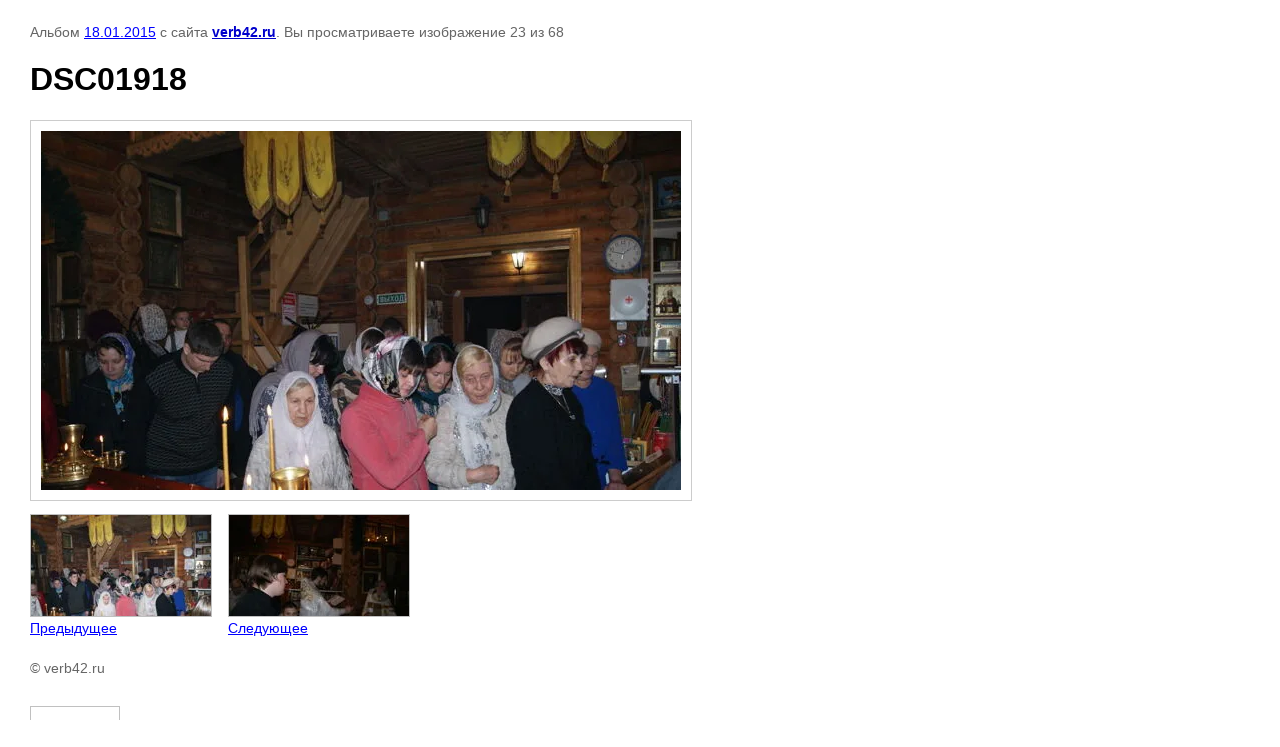

--- FILE ---
content_type: text/html; charset=utf-8
request_url: http://verb42.ru/foto-arhiv/photo/dsc01918
body_size: 2134
content:

								

	

	
	<!DOCTYPE html>
	<html>
	<head>
		<title>DSC01918</title>
		<meta name="description" content="DSC01918">
		<meta name="keywords" content="DSC01918">
		<meta name="robots" content="all"/>
		<meta name="revisit-after" content="31 days">
		<meta http-equiv="Content-Type" content="text/html; charset=UTF-8">
		<meta name="viewport" content="width=device-width, initial-scale=1.0, maximum-scale=1.0, user-scalable=no">
		<style type="text/css">
			
			body, td, div { font-size:14px; font-family:arial; background-color: white; margin: 0px 0px; } 
			p { color: #666; } 
			body { padding: 10px 30px; } 
			a { color: blue; }
			a.back { font-weight: bold; color: #0000cc; text-decoration: underline; } 
			img { border: 1px solid #c0c0c0; } 
			div { width: auto/*700px*/; display: inline-block; max-width: 100%;}
			h1 { font-size: 32px; } 
			.gallery2_album_photo_nav {margin: 10px 0;}
			.gallery2_album_photo_nav a{display: inline-block;}
			.gallery2MediumImage {padding: 10px; border: 1px solid #ccc; box-sizing: border-box; height: auto; max-width: 100%;}
			
		</style>
	 </head>
	 <body>
	 		 			<p>
			Альбом <a href="/foto-arhiv/album/18-01" name="gallery">18.01.2015</a> с сайта <a class="back" href="http://verb42.ru/">verb42.ru</a>.
			Вы просматриваете изображение 23 из 68
		</p>
		<h1>DSC01918</h1>
				<div>
		<img alt="DSC01918" src="/thumb/2/CHDTCImTN_dCyqulzzEzcQ/640r480/d/DSC01918.jpg" class="gallery2MediumImage" />
		</div><br>
		<div class="gallery2_album_photo_nav">
				<a href="/foto-arhiv/photo/dsc01919">
			<img src="/thumb/2/06fHiVP7baIhwjmC-SgYjQ/180r180/d/DSC01919.jpg" /><br />
			Предыдущее
		</a>
				&nbsp;&nbsp;
				<a href="/foto-arhiv/photo/dsc01917">
			<img src="/thumb/2/n4Uf9oGiqazc1WlnG0e9rA/180r180/d/DSC01917.jpg" /><br />
			Следующее
		</a>
				</div>
		<p>&copy; verb42.ru</p>
		<br clear="all">
		<!--LiveInternet counter--><script type="text/javascript"><!--
document.write("<a href='http://www.liveinternet.ru/click' "+
"target=_blank><img src='//counter.yadro.ru/hit?t12.5;r"+
escape(document.referrer)+((typeof(screen)=="undefined")?"":
";s"+screen.width+"*"+screen.height+"*"+(screen.colorDepth?
screen.colorDepth:screen.pixelDepth))+";u"+escape(document.URL)+
";"+Math.random()+
"' alt='' title='LiveInternet: показано число просмотров за 24"+
" часа, посетителей за 24 часа и за сегодня' "+
"border='0' width='88' height='31'><\/a>")
//--></script><!--/LiveInternet-->

<!-- Yandex.Metrika counter -->
<script type="text/javascript" >
   (function(m,e,t,r,i,k,a){m[i]=m[i]||function(){(m[i].a=m[i].a||[]).push(arguments)};
   m[i].l=1*new Date();k=e.createElement(t),a=e.getElementsByTagName(t)[0],k.async=1,k.src=r,a.parentNode.insertBefore(k,a)})
   (window, document, "script", "https://mc.yandex.ru/metrika/tag.js", "ym");

   ym(64730650, "init", {
        clickmap:true,
        trackLinks:true,
        accurateTrackBounce:true
   });
</script>
<noscript><div><img src="https://mc.yandex.ru/watch/64730650" style="position:absolute; left:-9999px;" alt="" /></div></noscript>
<!-- /Yandex.Metrika counter -->
<!--__INFO2025-12-01 10:53:09INFO__-->

	
<!-- assets.bottom -->
<!-- </noscript></script></style> -->
<script src="/my/s3/js/site.min.js?1764576309" type="text/javascript" ></script>
<script src="/my/s3/js/site/defender.min.js?1764576309" type="text/javascript" ></script>
<script type="text/javascript" >/*<![CDATA[*/
var megacounter_key="0909fb6afd8473154ebd32038fb89c14";
(function(d){
    var s = d.createElement("script");
    s.src = "//counter.megagroup.ru/loader.js?"+new Date().getTime();
    s.async = true;
    d.getElementsByTagName("head")[0].appendChild(s);
})(document);
/*]]>*/</script>
<script type="text/javascript" >/*<![CDATA[*/
$ite.start({"sid":721184,"vid":723849,"aid":804263,"stid":4,"cp":21,"active":true,"domain":"verb42.ru","lang":"ru","trusted":false,"debug":false,"captcha":3});
/*]]>*/</script>
<!-- /assets.bottom -->
</body>
	</html>


--- FILE ---
content_type: text/javascript
request_url: http://counter.megagroup.ru/0909fb6afd8473154ebd32038fb89c14.js?r=&s=1280*720*24&u=http%3A%2F%2Fverb42.ru%2Ffoto-arhiv%2Fphoto%2Fdsc01918&t=DSC01918&fv=0,0&en=1&rld=0&fr=0&callback=_sntnl1764627614954&1764627614954
body_size: 198
content:
//:1
_sntnl1764627614954({date:"Mon, 01 Dec 2025 22:20:15 GMT", res:"1"})